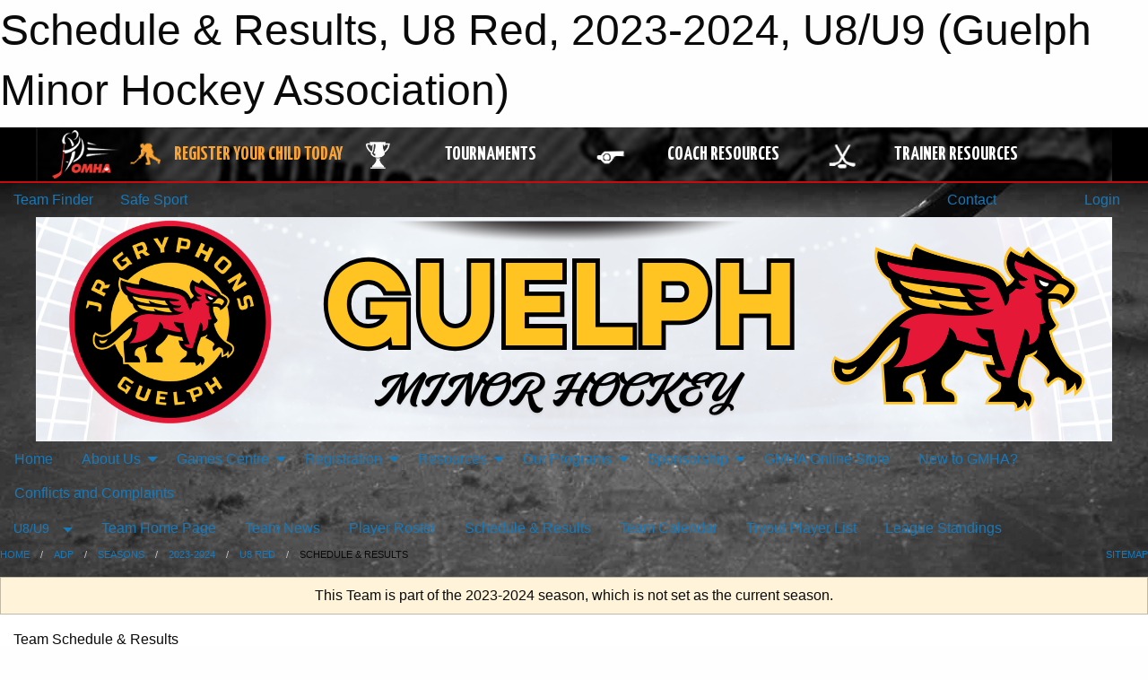

--- FILE ---
content_type: text/html; charset=utf-8
request_url: https://guelphminorhockey.com/Teams/3310/Schedule/
body_size: 13161
content:


<!DOCTYPE html>

<html class="no-js" lang="en">
<head><meta charset="utf-8" /><meta http-equiv="x-ua-compatible" content="ie=edge" /><meta name="viewport" content="width=device-width, initial-scale=1.0" /><link rel="preconnect" href="https://cdnjs.cloudflare.com" /><link rel="dns-prefetch" href="https://cdnjs.cloudflare.com" /><link rel="preconnect" href="https://fonts.gstatic.com" /><link rel="dns-prefetch" href="https://fonts.gstatic.com" /><title>
	U8/U9 > 2023-2024 > U8 Red > Schedule & Results (Guelph Minor Hockey Association)
</title><link rel="stylesheet" href="https://fonts.googleapis.com/css2?family=Oswald&amp;family=Roboto&amp;family=Passion+One:wght@700&amp;display=swap" />

    <!-- Compressed CSS -->
    <link rel="stylesheet" href="https://cdnjs.cloudflare.com/ajax/libs/foundation/6.7.5/css/foundation.min.css" /><link rel="stylesheet" href="https://cdnjs.cloudflare.com/ajax/libs/motion-ui/2.0.3/motion-ui.css" />

    <!--load all styles -->
    
  <meta name="keywords" content="Sportsheadz,Sports,Website,Minor,Premium,Scheduling" /><meta name="description" content="guelphminorhockey.com powered by MBSportsWeb" />


<link rel="stylesheet" href="/assets/responsive/css/networks/omha.min.css">
<link href='//fonts.googleapis.com/css?family=Yanone+Kaffeesatz:700|Open+Sans:800italic' rel='stylesheet' type='text/css'>

<style type="text/css" media="print">
    #omha_banner {
        display: none;
    }
</style>

<style type="text/css">
 body { --D-color-rgb-primary: 0,0,0; --D-color-rgb-secondary: 229,25,55; --D-color-rgb-link: 0,0,0; --D-color-rgb-link-hover: 229,25,55; --D-color-rgb-content-link: 0,0,0; --D-color-rgb-content-link-hover: 229,25,55 }  body { --D-fonts-main: 'Roboto', sans-serif }  body { --D-fonts-headings: 'Oswald', sans-serif }  body { --D-fonts-bold: 'Passion One', cursive }  body { --D-wrapper-max-width: 1200px }  .sitecontainer { background-color: rgba(82,82,82,1.0); background-image: url('/domains/guelphminorhockey.com/ice_bgrd.jpg'); background-size: contain }  .sitecontainer main .wrapper { background-color: rgba(255,255,255,1); }  .bottom-drawer .content { background-color: rgba(255,255,255,1); } #wid7 .contained-image { max-width: 100%; max-height: initial; margin: .001em 0 }
</style>
<link href="/Domains/guelphminorhockey.com/favicon.ico" rel="shortcut icon" /><link href="/assets/responsive/css/public.min.css?v=2025.07.27" type="text/css" rel="stylesheet" media="screen" /><link href="/Utils/Styles.aspx?ParentType=Team&amp;ParentID=3310&amp;Mode=Responsive&amp;Version=2025.11.17.08.10.47" type="text/css" rel="stylesheet" media="screen" /><script>var clicky_site_ids = clicky_site_ids || []; clicky_site_ids.push(100605674); var clicky_custom = {};</script>
<script async src="//static.getclicky.com/js"></script>
<script async src="//static.getclicky.com/inc/javascript/video/youtube.js"></script>
<meta name="robots" content="nofollow, noarchive, nosnippet">
<script type='text/javascript'>
  var googletag = googletag || {};
  googletag.cmd = googletag.cmd || [];
  (function() {
    var gads = document.createElement('script'); gads.async = true; gads.type = 'text/javascript'; gads.src = 'https://www.googletagservices.com/tag/js/gpt.js';
    var node = document.getElementsByTagName('script')[0];
    node.parentNode.insertBefore(gads, node);
   })();
</script>


<script type='text/javascript'>
googletag.cmd.push(function() {
var mapping = googletag.sizeMapping()
.addSize([1050,200], [970,90])
.addSize([800,200], [728,90])
.addSize([300,200], [320,50])
.build();
googletag.defineSlot('/173749664/Associaiton_Top_Leaderboard', [[320, 50], [970, 90], [728, 90]], 'div-gpt-ad-1438177044647-0').addService(googletag.pubads()).defineSizeMapping(mapping);
googletag.defineSlot('/173749664/Association_Bottom_Leaderboard', [[320, 50], [970, 90], [728, 90]], 'div-gpt-ad-1432842384957-0').addService(googletag.pubads()).defineSizeMapping(mapping);
googletag.pubads().enableSingleRequest();
googletag.pubads().collapseEmptyDivs();
googletag.enableServices();
});
</script>

</head>
<body>
    
    
  <h1 class="hidden">Schedule & Results, U8 Red, 2023-2024, U8/U9 (Guelph Minor Hockey Association)</h1>

    <form method="post" action="/Teams/3310/Schedule/" id="frmMain">
<div class="aspNetHidden">
<input type="hidden" name="tlrk_ssm_TSSM" id="tlrk_ssm_TSSM" value="" />
<input type="hidden" name="tlrk_sm_TSM" id="tlrk_sm_TSM" value="" />
<input type="hidden" name="__EVENTTARGET" id="__EVENTTARGET" value="" />
<input type="hidden" name="__EVENTARGUMENT" id="__EVENTARGUMENT" value="" />
<input type="hidden" name="__VIEWSTATE" id="__VIEWSTATE" value="OqGxkoMiINFE1A/[base64]/TO0VUkAj2PJQb0dJwpQtmCoSh/Ms6K/jyShwuQ5SfSa1a7q7XupfT0axZlkiuPevkZ0zLCcq2f6V55LWkx/thoc3PwWsYKI2/nDXYaFlUw17mrcXldrXAdD6I3yicCIXt11C1ZLbq59WIlBkL1a1nirJJEAx99rFZd3hztspJWBWk8Il8m9VtdKiN2HLhsarwl+IQJH/q++PBQOH6MgMB+BsK69DtSjyfdck8eTNX8zIaMqtF/jA/Gl9+zn0OUNiWv2TOXew8EoFvcmToC771fSwF/fHjwzzYEWgILo8=" />
</div>

<script type="text/javascript">
//<![CDATA[
var theForm = document.forms['frmMain'];
if (!theForm) {
    theForm = document.frmMain;
}
function __doPostBack(eventTarget, eventArgument) {
    if (!theForm.onsubmit || (theForm.onsubmit() != false)) {
        theForm.__EVENTTARGET.value = eventTarget;
        theForm.__EVENTARGUMENT.value = eventArgument;
        theForm.submit();
    }
}
//]]>
</script>


<script src="/WebResource.axd?d=pynGkmcFUV13He1Qd6_TZNmsBO3-JWr8ArcLzVN89TWHbCZjB4O4udtSh-HJ8kNNJgMOpWNKbUU7j2z2nUbpqQ2&amp;t=638901397900000000" type="text/javascript"></script>


<script src="https://ajax.aspnetcdn.com/ajax/4.5.2/1/MicrosoftAjax.js" type="text/javascript"></script>
<script src="https://ajax.aspnetcdn.com/ajax/4.5.2/1/MicrosoftAjaxWebForms.js" type="text/javascript"></script>
<script src="/assets/core/js/web/web.min.js?v=2025.07.27" type="text/javascript"></script>
<script src="https://d2i2wahzwrm1n5.cloudfront.net/ajaxz/2025.2.609/Common/Core.js" type="text/javascript"></script>
<script src="https://d2i2wahzwrm1n5.cloudfront.net/ajaxz/2025.2.609/Ajax/Ajax.js" type="text/javascript"></script>
<div class="aspNetHidden">

	<input type="hidden" name="__VIEWSTATEGENERATOR" id="__VIEWSTATEGENERATOR" value="CA0B0334" />
	<input type="hidden" name="__EVENTVALIDATION" id="__EVENTVALIDATION" value="Hgybha7elfYg1KspyhwrgqZGTDTwFqQIo08RpjWFyQCdujNYu2YA/AHWFvuLk0/VvvkzE6tqRU4T6Dm7VvBYLk+vRvfpUh22s2O8eT648Ciq9smmSGF8IWgBF7N0fBq2" />
</div>
        <script type="text/javascript">
//<![CDATA[
Sys.WebForms.PageRequestManager._initialize('ctl00$tlrk_sm', 'frmMain', ['tctl00$tlrk_ramSU','tlrk_ramSU'], [], [], 90, 'ctl00');
//]]>
</script>

        <!-- 2025.2.609.462 --><div id="tlrk_ramSU">
	<span id="tlrk_ram" style="display:none;"></span>
</div>
        




<div id="omha_banner" style="position:relative; z-index: 1000;">
    <div class="grid-container">
        <div class="grid-x align-middle">
            <div class="cell shrink">
                <a href="http://www.omha.net/" target="_blank" title="Link to OMHA Website" rel="noopener">
                    <img src="//mbswcdn.com/img/omha/network_omha_logo.png" class="omha-logo" alt="OMHA Logo" />
                </a>
            </div>
            <div class="cell auto text-center hide-for-large">
                <button class="dropdown button hollow secondary" style="margin: 0;" type="button" data-open="omha_network_modal">OMHA Digital Network</button>
            </div>
            <div class="cell auto show-for-large">
                <div class="grid-x align-middle align-justify omha-links">
                    <div class="cell auto omha-hover omha-link text-center"><a class="" href="/Register/" target="" rel="noopener" title="Register Your Child Today"><div class="grid-x align-middle"><div class="cell shrink icon"><img src="https://omhaoffice.com/public/images/common/pages/NetworkBanner/hockey_player_yellow.png" alt="Icon for Register Your Child Today" /></div><div class="cell auto text-center"><span style="color: #F9A435;">Register Your Child Today</span></div></div></a></div><div class="cell auto omha-hover omha-link text-center"><a class="" href="https://www.omha.net/findatournament?utm_source=OMHA_Network&utm_medium=rss&utm_campaign=Tournaments" target="_blank" rel="noopener" title="Tournaments"><div class="grid-x align-middle"><div class="cell shrink icon"><img src="https://omhaoffice.com/public/images/common/pages/NetworkBanner/network_tournaments.png" alt="Icon for Tournaments" /></div><div class="cell auto text-center">Tournaments</div></div></a></div><div class="cell auto omha-hover omha-link text-center"><a class="" href="https://www.omha.net/coach?utm_source=OMHA_Network&utm_medium=rss&utm_campaign=Coaches" target="_blank" rel="noopener" title="Coach Resources"><div class="grid-x align-middle"><div class="cell shrink icon"><img src="https://omhaoffice.com/public/images/common/pages/NetworkBanner/network_coach_resources.png" alt="Icon for Coach Resources" /></div><div class="cell auto text-center">Coach Resources</div></div></a></div><div class="cell auto omha-hover omha-link text-center"><a class="" href="https://www.omha.net/trainer?utm_source=OMHA_Network&utm_medium=rss&utm_campaign=Trainers" target="_blank" rel="noopener" title="Trainer Resources"><div class="grid-x align-middle"><div class="cell shrink icon"><img src="https://omhaoffice.com/public/images/common/pages/NetworkBanner/network_clinics.png" alt="Icon for Trainer Resources" /></div><div class="cell auto text-center">Trainer Resources</div></div></a></div>
                </div>
            </div>
            <div class="cell shrink">
                <div class="grid-x small-up-4 large-up-2 text-center social-icons">
                    <div class="cell shrink"><a href="https://www.facebook.com/OntarioMinorHockey" target="_blank" rel="noopener"><i class="fab fa-facebook-square" title="OMHA Facebook Page"></i></a></div>
                    <div class="cell shrink"><a href="https://x.com/HometownHockey" target="_blank" rel="noopener"><i class="fab fa-square-x-twitter" title="OMHA X Account"></i></a></div>
                    <div class="cell shrink"><a href="https://www.youtube.com/user/OntarioMinorHockey" target="_blank" rel="noopener"><i class="fab fa-youtube-square" title="OMHA YouTube Channel"></i></a></div>
                    <div class="cell shrink"><a href="https://instagram.com/ontariominorhockey" target="_blank" rel="noopener"><i class="fab fa-instagram-square" title="OMHA Instagram Page"></i></a></div>
                </div>
            </div>
        </div>
    </div>
    <div class="large reveal" id="omha_network_modal" data-reveal data-v-offset="0">
        <h3 class="h3">
            <img src="//mbswcdn.com/img/omha/network_omha_logo.png" class="omha-logo" alt="OMHA Logo" />
            OMHA Digital Network
        </h3>
        <div class="stacked-for-small button-group hollow secondary expanded"><a class=" button modal-link" href="/Register/" target="" rel="noopener" title="Register Your Child Today"><img src="https://omhaoffice.com/public/images/common/pages/NetworkBanner/hockey_player_yellow.png" alt="Icon for Register Your Child Today" /><span style="color: #F9A435;">Register Your Child Today</span></a><a class=" button modal-link" href="https://www.omha.net/findatournament?utm_source=OMHA_Network&utm_medium=rss&utm_campaign=Tournaments" target="_blank" rel="noopener" title="Tournaments"><img src="https://omhaoffice.com/public/images/common/pages/NetworkBanner/network_tournaments.png" alt="Icon for Tournaments" />Tournaments</a><a class=" button modal-link" href="https://www.omha.net/coach?utm_source=OMHA_Network&utm_medium=rss&utm_campaign=Coaches" target="_blank" rel="noopener" title="Coach Resources"><img src="https://omhaoffice.com/public/images/common/pages/NetworkBanner/network_coach_resources.png" alt="Icon for Coach Resources" />Coach Resources</a><a class=" button modal-link" href="https://www.omha.net/trainer?utm_source=OMHA_Network&utm_medium=rss&utm_campaign=Trainers" target="_blank" rel="noopener" title="Trainer Resources"><img src="https://omhaoffice.com/public/images/common/pages/NetworkBanner/network_clinics.png" alt="Icon for Trainer Resources" />Trainer Resources</a></div>
        <button class="close-button" data-close aria-label="Close modal" type="button">
            <span aria-hidden="true">&times;</span>
        </button>
    </div>
</div>





        
  <div class="sitecontainer"><div id="row4" class="row-outer  not-editable"><div class="row-inner"><div id="wid5"><div class="outer-top-bar"><div class="wrapper row-top-bar"><div class="grid-x grid-padding-x align-middle"><div class="cell shrink show-for-small-only"><div class="cell small-6" data-responsive-toggle="top_bar_links" data-hide-for="medium"><button title="Toggle Top Bar Links" class="menu-icon" type="button" data-toggle></button></div></div><div class="cell shrink"><a href="/Seasons/Current/">Team Finder</a></div><div class="cell shrink"><a href="/SafeSport/">Safe Sport</a></div><div class="cell shrink"><div class="grid-x grid-margin-x"><div class="cell auto"><a href="https://www.facebook.com/GuelphMinorHockey/" target="_blank" rel="noopener"><i class="fab fa-facebook" title="Facebook"></i></a></div><div class="cell auto"><a href="https://instagram.com/gmha_jrgryphonhockey" target="_blank" rel="noopener"><i class="fab fa-instagram" title="Instagram"></i></a></div></div></div><div class="cell auto show-for-medium"><ul class="menu align-right"><li><a href="/Contact/"><i class="fas fa-address-book" title="Contacts"></i>&nbsp;Contact</a></li><li><a href="/Search/"><i class="fas fa-search" title="Search"></i><span class="hide-for-medium">&nbsp;Search</span></a></li></ul></div><div class="cell auto medium-shrink text-right"><ul class="dropdown menu align-right" data-dropdown-menu><li><a href="/Account/Login/?ReturnUrl=%2fTeams%2f3310%2fSchedule%2f" rel="nofollow"><i class="fas fa-sign-in-alt"></i>&nbsp;Login</a></li></ul></div></div><div id="top_bar_links" class="hide-for-medium" style="display:none;"><ul class="vertical menu"><li><a href="/Contact/"><i class="fas fa-address-book" title="Contacts"></i>&nbsp;Contact</a></li><li><a href="/Search/"><i class="fas fa-search" title="Search"></i><span class="hide-for-medium">&nbsp;Search</span></a></li></ul></div></div></div>
</div></div></div><header id="header" class="hide-for-print"><div id="row6" class="row-outer  not-editable"><div class="row-inner wrapper"><div id="wid7"><div class="cMain_ctl09-row-masthead row-masthead"><div class="grid-x align-middle text-center"><div class="cell small-12"><img class="contained-image" src="/domains/guelphminorhockey.com/GUELPH.png" alt="Banner Image" /></div></div></div>
</div><div id="wid8">
        <div class="cMain_ctl12-row-menu row-menu org-menu">
            
            <div class="grid-x align-middle">
                
                <nav class="cell auto">
                    <div class="title-bar" data-responsive-toggle="cMain_ctl12_menu" data-hide-for="large">
                        <div class="title-bar-left">
                            
                            <ul class="horizontal menu">
                                
                                <li><a href="/">Home</a></li>
                                
                                <li><a href="/Seasons/Current/">Team Finder</a></li>
                                
                            </ul>
                            
                        </div>
                        <div class="title-bar-right">
                            <div class="title-bar-title" data-toggle="cMain_ctl12_menu">Organization Menu&nbsp;<i class="fas fa-bars"></i></div>
                        </div>
                    </div>
                    <ul id="cMain_ctl12_menu" style="display: none;" class="vertical large-horizontal menu " data-responsive-menu="drilldown large-dropdown" data-back-button='<li class="js-drilldown-back"><a class="sh-menu-back"></a></li>'>
                        <li class="hover-nonfunction"><a href="/">Home</a></li><li class="hover-nonfunction"><a>About Us</a><ul class="menu vertical nested"><li class="hover-nonfunction"><a href="/Pages/1002/Mission_and_Vision/">Mission &amp; Vision</a></li><li class="hover-nonfunction"><a href="/Staff/1003/">Executive &amp; Staff</a></li><li class="hover-nonfunction"><a href="/Contact/1005/">Contact Us</a></li><li class="hover-nonfunction"><a href="/Forms/18989/2024-25_Member_Registration_(Voting_Purposes)/"><i class="fab fa-wpforms"></i>Become a Member</a></li><li class="hover-nonfunction"><a>Strategic Plan</a><ul class="menu vertical nested"><li class="hover-nonfunction"><a href="https://guelphminorhockey.com/Public/Documents/2024-25/Strategic Plan/GMHA_Report_Final_Sept_20_Organizational_Assessment-compressed.pdf">Organizational Assessment</a></li><li class="hover-nonfunction"><a href="https://guelphminorhockey.com/Public/Documents/GMHA Board Files/GMHA-Org-Assess-Action-Plan-final-Nov7-2024_(1).pdf">Strategic Plan</a></li></ul></li><li class="hover-nonfunction"><a>Libraries</a><ul class="menu vertical nested"><li class="hover-nonfunction"><a href="/Pages/53564/Board_Meeting_Minutes/">Board Meeting Minutes</a></li><li class="hover-nonfunction"><a href="/Libraries/2744/Certification_Risk_Management/">Risk Management  </a></li><li class="hover-nonfunction"><a href="/Libraries/2063/Financial_Statements_and_Audited_Budgets/">GMHA Finance Report</a></li><li class="hover-nonfunction"><a href="/Libraries/3369/GMHA_Bylaws_and_Rules_of_Operation/">GMHA Bylaws / Rules of Operations</a></li></ul></li><li class="hover-nonfunction"><a href="/Accomplishments/">GMHA Accomplishments</a></li></ul></li><li class="hover-nonfunction"><a>Games Centre</a><ul class="menu vertical nested"><li class="hover-nonfunction"><a href="/Schedule/">Schedule &amp; Results</a></li><li class="hover-nonfunction"><a href="/Calendar/">Organization Calendar</a></li></ul></li><li class="hover-nonfunction"><a>Registration</a><ul class="menu vertical nested"><li class="hover-nonfunction"><a href="/Pages/55829/2025-26_House_League_Registration/">2025-26 House League Registration</a></li><li class="hover-nonfunction"><a href="https://guelphminorhockey.com/Pages/36005/New_to_GMHA_/?scrollto=0">New to Guelph?</a></li><li class="hover-nonfunction"><a href="https://guelphminorhockey.com/Public/Documents/2025-26/2025-26_OMHA_Age_Reference_Chart.pdf">OMHA Age Reference Chart</a></li><li class="hover-nonfunction"><a href="/Pages/52897/Registration_FAQ/">Registration FAQ</a></li><li class="hover-nonfunction"><a href="https://omhahockeyparent.respectgroupinc.com/" target="_blank" rel="noopener"><i class="fa fa-external-link-alt"></i>Respect In Sport - Parent Course</a></li><li class="hover-nonfunction"><a href="/Pages/16745/Refund_Requests_and_Policy/">Refund Requests &amp; Policy</a></li><li class="hover-nonfunction"><a>Helping Kids Play Hockey Programs</a><ul class="menu vertical nested"><li class="hover-nonfunction"><a href="/Pages/14039/Helping_Kids_Play_Hockey_Programs/">Helping Kids Play Hockey Programs</a></li><li class="hover-nonfunction"><a href="https://assistfund.hockeycanadafoundation.ca/en/page/about.html" target="_blank" rel="noopener"><i class="fa fa-external-link-alt"></i>Hockey Canada Assist Fund</a></li><li class="hover-nonfunction"><a href="http://www.kidsportcanada.ca/" target="_blank" rel="noopener"><i class="fa fa-external-link-alt"></i>Kids Sport</a></li><li class="hover-nonfunction"><a href="http://www.childrensfoundation.org/" target="_blank" rel="noopener"><i class="fa fa-external-link-alt"></i>Children&#39;s Foundation</a></li><li class="hover-nonfunction"><a href="https://jumpstart.canadiantire.ca/" target="_blank" rel="noopener"><i class="fa fa-external-link-alt"></i>Canadian Tire Jumpstart Program</a></li></ul></li><li class="hover-nonfunction"><a href="/Pages/11188/Receipts/">Receipts</a></li></ul></li><li class="hover-nonfunction"><a>Resources</a><ul class="menu vertical nested"><li class="hover-nonfunction"><a>Development</a><ul class="menu vertical nested"><li class="hover-nonfunction"><a href="/Pages/32548/Our_Development_Program/">Our Development Program</a></li><li class="hover-nonfunction"><a>Practice Plan Info</a><ul class="menu vertical nested"><li class="hover-nonfunction"><a href="/Public/Documents/Development/Website/GMHA_Standar_Practice_Plan_On_Ice_Structure_-_SOLO_PUP_and_B2B_.pdf" target="_blank" rel="noopener"><i class="fa fa-file-pdf"></i>Practice Plan Structure for Solo, PUP and B2B</a></li><li class="hover-nonfunction"><a href="/Public/Documents/Development/Website/GMHA_Standard_Practice_Plan_Format.pdf" target="_blank" rel="noopener"><i class="fa fa-file-pdf"></i>Standard Practice Plan Templates</a></li><li class="hover-nonfunction"><a href="https://www.hockeycanada.ca/en-ca/hockey-programs/drill-hub" target="_blank" rel="noopener"><i class="fa fa-external-link-alt"></i>Hockey Canada Drill Hub</a></li></ul></li></ul></li><li class="hover-nonfunction"><a>Coaches</a><ul class="menu vertical nested"><li class="hover-nonfunction"><a href="https://guelphminorhockey.com/Coaches/1004/">Coaches</a></li><li class="hover-nonfunction"><a href="/Libraries/33877/Coach_Resources/">Resources for Coaches</a></li></ul></li><li class="hover-nonfunction"><a>Resources for Trainers</a><ul class="menu vertical nested"><li class="hover-nonfunction"><a href="/Libraries/33906/Trainer_Resources/">Resources for Trainers</a></li><li class="hover-nonfunction"><a href="/Pages/57738/Injury_and_Concussion_Reporting/">Injury &amp; Concussion Reporting</a></li><li class="hover-nonfunction"><a>Education</a><ul class="menu vertical nested"><li class="hover-nonfunction"><a href="https://www.hockeycanada.ca/en-ca/hockey-programs/safety/concussions/concussion-toolbox" target="_blank" rel="noopener"><i class="fa fa-external-link-alt"></i>Hockey Canada Concussion Toolbox</a></li><li class="hover-nonfunction"><a href="/Public/Documents/Concussion/5_H.C_Concussion_card.pdf" target="_blank" rel="noopener"><i class="fa fa-file-pdf"></i>HC Concussion Card</a></li><li class="hover-nonfunction"><a href="https://parachute.ca/en/program/smart-hockey/" target="_blank" rel="noopener"><i class="fa fa-external-link-alt"></i>Parachute Concussion Resources</a></li><li class="hover-nonfunction"><a href="/Public/Documents/Concussion/3_Concussion_Protocol_v3.pdf" target="_blank" rel="noopener"><i class="fa fa-file-pdf"></i>Concussion Protocol Flow Chart</a></li><li class="hover-nonfunction"><a href="https://www.hockeycanada.ca/en-ca/hockey-programs/safety/concussions/facts-and-prevention" target="_blank" rel="noopener"><i class="fa fa-external-link-alt"></i>H.C. Concussion Prevention Resource Centre</a></li></ul></li><li class="hover-nonfunction"><a href="/Public/Documents/Concussion/GMHA_Trainer_Concussion_Kit_v2.pdf" target="_blank" rel="noopener"><i class="fa fa-file-pdf"></i>Trainers Kit</a></li><li class="hover-nonfunction"><a href="/Public/Documents/Concussion/GMHA_Concussion_Passport.2017.final.pdf" target="_blank" rel="noopener"><i class="fa fa-file-pdf"></i>Concussion Passport</a></li></ul></li><li class="hover-nonfunction"><a href="/Libraries/33888/Team_Manager_Resources/">Team Managers</a></li><li class="hover-nonfunction"><a>Parents</a><ul class="menu vertical nested"><li class="hover-nonfunction"><a href="/Pages/33860/Parents/">Parents</a></li><li class="hover-nonfunction"><a href="/Libraries/33858/Parent_Resources/">Resources</a></li><li class="hover-nonfunction"><a href="/Pages/33920/Volunteer/">Volunteer</a></li></ul></li><li class="hover-nonfunction"><a>Tournaments</a><ul class="menu vertical nested"><li class="hover-nonfunction"><a href="https://docs.google.com/forms/d/e/1FAIpQLSctaGQG0krTi5xTe1exy1hMJeB4DtBSEChxnwJS4FKMQMF0pQ/formResponse" target="_blank" rel="noopener"><i class="fa fa-external-link-alt"></i>Tournament Data Collection Form</a></li></ul></li></ul></li><li class="hover-nonfunction"><a>Our Programs</a><ul class="menu vertical nested"><li class="hover-nonfunction"><a href="/Pages/35281/Our_Programs_-_Overview/">Our Programs - Overview</a></li><li class="hover-nonfunction"><a href="/Pages/45900/Skating_School/">Skating School</a></li><li class="hover-nonfunction"><a href="/Pages/45901/The_First_Shift/">The First Shift</a></li><li class="hover-nonfunction"><a>U6 Hockey</a><ul class="menu vertical nested"><li class="hover-nonfunction"><a href="/Pages/45902/U6_Hockey/">U6 Hockey</a></li><li class="hover-nonfunction"><a href="https://guelphminorhockey.com/Forms/15883/2023-24_House_League_Volunteer_Application_Form/">Volunteer Application Form</a></li><li class="hover-nonfunction"><a href="/Pages/45903/Understanding_U6_Hockey/">Understanding U6 Hockey</a></li><li class="hover-nonfunction"><a href="/Pages/45904/U6_Development/">U6 Development</a></li></ul></li><li class="hover-nonfunction"><a>U7 Hockey</a><ul class="menu vertical nested"><li class="hover-nonfunction"><a href="/Pages/50731/U7_Hockey/">U7 Hockey</a></li><li class="hover-nonfunction"><a href="https://guelphminorhockey.com/Forms/15883/2023-24_House_League_Volunteer_Application_Form/">Volunteer Application Form</a></li><li class="hover-nonfunction"><a href="/Pages/50732/Understanding_U7_Hockey/">Understanding U7 Hockey</a></li><li class="hover-nonfunction"><a href="/Pages/45905/U7_Development/">U7 Development</a></li><li class="hover-nonfunction"><a href="/Pages/50734/U7_Advanced_Development/">U7 Advanced Development</a></li></ul></li><li class="hover-nonfunction"><a>U8 Hockey</a><ul class="menu vertical nested"><li class="hover-nonfunction"><a href="/Pages/45906/U8_Hockey/">U8 Hockey</a></li><li class="hover-nonfunction"><a href="/Pages/45907/Understanding_U8_Hockey/">Understanding U8 Hockey</a></li><li class="hover-nonfunction"><a href="/Pages/45908/U8_Development/">U8 Development</a></li><li class="hover-nonfunction"><a href="/Pages/45909/U8_Advanced_Development_Program/">U8 Advanced Development Program</a></li></ul></li><li class="hover-nonfunction"><a>U9 Hockey</a><ul class="menu vertical nested"><li class="hover-nonfunction"><a href="/Pages/45910/U9_Hockey/">U9 Hockey</a></li><li class="hover-nonfunction"><a href="/Pages/45911/Understanding_U9_Hockey/">Understanding U9 Hockey</a></li><li class="hover-nonfunction"><a href="/Pages/45912/U9_House_League/">U9 House League</a></li><li class="hover-nonfunction"><a href="/Pages/45913/U9_Advanced_Development_Program/">U9 Advanced Development Program</a></li></ul></li><li class="hover-nonfunction"><a>House League (U9 to U18)</a><ul class="menu vertical nested"><li class="hover-nonfunction"><a href="/Pages/2704/House_League_(U9_to_U18)/">House League (U9 to U18)</a></li><li class="hover-nonfunction"><a href="/Pages/33856/About_House_League/">About House League</a></li><li class="hover-nonfunction"><a href="/Pages/8381/General_Forms/">General Forms</a></li><li class="hover-nonfunction"><a href="https://guelphminorhockey.com/Forms/20906/">Player Request Form</a></li><li class="hover-nonfunction"><a href="/Convenors/2104/">House League Volunteers</a></li><li class="hover-nonfunction"><a>Application for Coaching</a><ul class="menu vertical nested"><li class="hover-nonfunction"><a href="https://guelphminorhockey.com/Forms/20825/">House League Volunteer/Coach Applications</a></li><li class="hover-nonfunction"><a href="https://guelphminorhockey.com/Forms/20476/">Advanced League/Select Coach Applications</a></li></ul></li><li class="hover-nonfunction"><a href="/Public/Documents/Development/Website/Skill_Development_Equipment_List_for_Parents.pdf" target="_blank" rel="noopener"><i class="fa fa-file-pdf"></i>Equipment List</a></li></ul></li><li class="hover-nonfunction"><a>Advanced League/Select</a><ul class="menu vertical nested"><li class="hover-nonfunction"><a href="/Pages/46012/What_is_the_Advanced_League_/">Advanced League/Select</a></li><li class="hover-nonfunction"><a href="/Pages/46012/What_is_the_Advanced_League_/">What is the Advanced League?</a></li><li class="hover-nonfunction"><a href="/Pages/50620/Advanced_League_Select_FAQ/">Advanced League/Select FAQ</a></li><li class="hover-nonfunction"><a href="https://guelphminorhockey.com/Forms/20476/">Advanced League Head Coach Application Form</a></li><li class="hover-nonfunction"><a href="/Pages/46014/Advanced_League_Forms/">Advanced League Forms</a></li></ul></li><li class="hover-nonfunction"><a>Representative</a><ul class="menu vertical nested"><li class="hover-nonfunction"><a href="/Pages/7673/Representative/">Representative</a></li><li class="hover-nonfunction"><a>Rep. Forms</a><ul class="menu vertical nested"><li class="hover-nonfunction"><a href="/Pages/7674/General_Forms/">General Forms</a></li><li class="hover-nonfunction"><a href="/Pages/14363/Report_a_Suspension/">Report a Suspension</a></li><li class="hover-nonfunction"><a href="/Forms/4070/Player_Movement_Request_Form/">Request for Player Movement</a></li></ul></li><li class="hover-nonfunction"><a href="/Coaches/1004/">Rep.  Coaches</a></li><li class="hover-nonfunction"><a href="/Pages/7933/Coaches_Pledge/">Coaches Pledge</a></li></ul></li></ul></li><li class="hover-nonfunction"><a>Sponsorship</a><ul class="menu vertical nested"><li class="hover-nonfunction"><a href="/Pages/35840/Sponsorship/">Sponsorship</a></li><li class="hover-nonfunction"><a href="https://guelphminorhockey.com/Sponsors/">Our Sponsors</a></li><li class="hover-nonfunction"><a href="https://guelphminorhockey.com/Forms/20318/">GMHA Sponsorship Form</a></li></ul></li><li class="hover-nonfunction"><a href="https://guelphminorhockey.com/Pages/40590/Online_Store/">GMHA Online Store</a></li><li class="hover-nonfunction"><a href="/Pages/36005/New_to_GMHA_/">New to GMHA?</a></li><li class="hover-nonfunction"><a href="/Pages/48250/Conflicts_and_Complaints/">Conflicts and Complaints</a></li>
                    </ul>
                </nav>
            </div>
            
        </div>
        </div><div id="wid9">
<div class="cMain_ctl15-row-menu row-menu">
    <div class="grid-x align-middle">
        
        <div class="cell shrink show-for-large">
            <button class="dropdown button clear" style="margin: 0;" type="button" data-toggle="cMain_ctl15_category_dropdown">U8/U9</button>
        </div>
        
        <nav class="cell auto">
            <div class="title-bar" data-responsive-toggle="cMain_ctl15_menu" data-hide-for="large">
                <div class="title-bar-left flex-child-shrink">
                    <div class="grid-x align-middle">
                        
                        <div class="cell shrink">
                            <button class="dropdown button clear" style="margin: 0;" type="button" data-open="cMain_ctl15_category_modal">U8/U9</button>
                        </div>
                        
                    </div>
                </div>
                <div class="title-bar-right flex-child-grow">
                    <div class="grid-x align-middle">
                        <div class="cell auto"></div>
                        
                        <div class="cell shrink">
                            <div class="title-bar-title" data-toggle="cMain_ctl15_menu">U8 Red Menu&nbsp;<i class="fas fa-bars"></i></div>
                        </div>
                    </div>
                </div>
            </div>
            <ul id="cMain_ctl15_menu" style="display: none;" class="vertical large-horizontal menu " data-responsive-menu="drilldown large-dropdown" data-back-button='<li class="js-drilldown-back"><a class="sh-menu-back"></a></li>'>
                <li><a href="/Teams/3310/">Team Home Page</a></li><li><a href="/Teams/3310/Articles/">Team News</a></li><li><a href="/Teams/3310/Players/">Player Roster</a></li><li><a href="/Teams/3310/Schedule/">Schedule & Results</a></li><li><a href="/Teams/3310/Calendar/">Team Calendar</a></li><li><a href="/Teams/3310/TryoutList/">Tryout Player List</a></li><li><a href="http://www.theonedb.com/Teams/71594?src=mbsw" target="blank"><i class="fa fa-external-link-alt"></i>League Standings</a></li>
            </ul>
        </nav>
        
    </div>
    
    <div class="dropdown-pane" id="cMain_ctl15_category_dropdown" data-dropdown data-close-on-click="true" style="width: 600px;">
        <div class="grid-x grid-padding-x grid-padding-y">
            <div class="cell medium-5">
                <ul class="menu vertical">
                    <li><a href="/Categories/3030/">Category Home</a></li><li><a href="/Categories/3030/Articles/">Category News</a></li><li><a href="/Categories/3030/Schedule/">Schedule & Results</a></li><li><a href="/Categories/3030/Staff/35988/">Category Staff</a></li><li><a href="/Categories/3030/Coaches/35989/">Category Coaches</a></li><li><a href="/Categories/3030/Calendar/">Category Calendar</a></li>
                </ul>
            </div>
            <div class="cell medium-7">
                
                <h5 class="h5">Team Websites</h5>
                <hr />
                <div class="grid-x text-center small-up-2 site-list">
                    
                    <div class="cell"><a href="/Teams/3309/">U8 Black</a></div>
                    
                    <div class="cell current">U8 Red</div>
                    
                    <div class="cell"><a href="/Teams/3316/">U9 Gold</a></div>
                    
                    <div class="cell"><a href="/Teams/3321/">U9 Black</a></div>
                    
                    <div class="cell"><a href="/Teams/3323/">U9 Red</a></div>
                    
                    <div class="cell"><a href="/Teams/3391/">U8/U9 Optional Skills 1</a></div>
                    
                    <div class="cell"><a href="/Teams/3392/">U8/U9 Optional Skills 2</a></div>
                    
                    <div class="cell"><a href="/Teams/3393/">U8/U9 Optional Power Skating</a></div>
                    
                </div>
                
            </div>
        </div>
    </div>
    <div class="large reveal cMain_ctl15-row-menu-reveal row-menu-reveal" id="cMain_ctl15_category_modal" data-reveal>
        <h3 class="h3">ADP</h3>
        <hr />
        <div class="grid-x grid-padding-x grid-padding-y">
            <div class="cell medium-5">
                <ul class="menu vertical">
                    <li><a href="/Categories/3030/">Category Home</a></li><li><a href="/Categories/3030/Articles/">Category News</a></li><li><a href="/Categories/3030/Schedule/">Schedule & Results</a></li><li><a href="/Categories/3030/Staff/35988/">Category Staff</a></li><li><a href="/Categories/3030/Coaches/35989/">Category Coaches</a></li><li><a href="/Categories/3030/Calendar/">Category Calendar</a></li>
                </ul>
            </div>
            <div class="cell medium-7">
                
                <h5 class="h5">Team Websites</h5>
                <hr />
                <div class="grid-x text-center small-up-2 site-list">
                    
                    <div class="cell"><a href="/Teams/3309/">U8 Black</a></div>
                    
                    <div class="cell current">U8 Red</div>
                    
                    <div class="cell"><a href="/Teams/3316/">U9 Gold</a></div>
                    
                    <div class="cell"><a href="/Teams/3321/">U9 Black</a></div>
                    
                    <div class="cell"><a href="/Teams/3323/">U9 Red</a></div>
                    
                    <div class="cell"><a href="/Teams/3391/">U8/U9 Optional Skills 1</a></div>
                    
                    <div class="cell"><a href="/Teams/3392/">U8/U9 Optional Skills 2</a></div>
                    
                    <div class="cell"><a href="/Teams/3393/">U8/U9 Optional Power Skating</a></div>
                    
                </div>
                
            </div>
        </div>
        <button class="close-button" data-close aria-label="Close modal" type="button">
            <span aria-hidden="true">&times;</span>
        </button>
    </div>
    
</div>
</div></div></div><div id="row10" class="row-outer  not-editable"><div class="row-inner wrapper"><div id="wid11">
</div></div></div><div id="row12" class="row-outer  not-editable"><div class="row-inner wrapper"><div id="wid13">
<div class="cMain_ctl25-row-breadcrumb row-breadcrumb">
    <div class="grid-x"><div class="cell auto"><nav aria-label="You are here:" role="navigation"><ul class="breadcrumbs"><li><a href="/" title="Main Home Page">Home</a></li><li><a href="/Categories/3030/" title="ADP Home Page">ADP</a></li><li><a href="/Seasons/" title="List of seasons">Seasons</a></li><li><a href="/Seasons/3228/" title="Season details for 2023-2024">2023-2024</a></li><li><a href="/Teams/3310/" title="U8 Red Home Page">U8 Red</a></li><li>Schedule & Results</li></ul></nav></div><div class="cell shrink"><ul class="breadcrumbs"><li><a href="/Sitemap/" title="Go to the sitemap page for this website"><i class="fas fa-sitemap"></i><span class="show-for-large">&nbsp;Sitemap</span></a></li></ul></div></div>
</div>
</div></div></div></header><main id="main"><div class="wrapper"><div id="row19" class="row-outer"><div class="row-inner"><div id="wid20">
<div class="cMain_ctl32-outer">
    
<!-- Associaiton_Top_Leaderboard -->
<div class="noPrint"><div id='div-gpt-ad-1438177044647-0' class='adunit'>
<script type='text/javascript'>
googletag.cmd.push(function() { googletag.display('div-gpt-ad-1438177044647-0'); });
</script>
</div></div>


</div>
</div></div></div><div id="row14" class="row-outer  not-editable"><div class="row-inner"><div id="wid15">
<div class="cMain_ctl37-outer widget">
    <div class="callout small warning text-center">This Team is part of the 2023-2024 season, which is not set as the current season.</div>
</div>
</div></div></div><div id="row23" class="row-outer"><div class="row-inner"><div id="wid24"></div></div></div><div id="row1" class="row-outer"><div class="row-inner"><div class="grid-x grid-padding-x"><div id="row1col2" class="cell small-12 medium-12 large-12 "><div id="wid3">
<div class="cMain_ctl49-outer widget">
    <div class="mod"><div class="clipper"><div class="modTitle"><span>Team Schedule & Results</span></div></div><div class="modBody"><div class="grid-x grid-padding-x align-middle filter-row"><div class="cell shrink medium-5 large-4"><div class="grid-x"><div class="cell auto"><button type="button" class="button modal-button expanded themed outline filter-button" data-open="schedules_filter_modal"><div class="grid-x align-middle"><i class="cell left small-auto medium-shrink fas fa-filter"></i><div class="cell auto hide-for-small-only">Filter</div></div></button><div class="reveal  modal-content " id="schedules_filter_modal" data-reveal><div class="card themed level-0">
<div class="card-divider flex-container"><div class="flex-child-grow h4">Game Status</div><div class="flex-child-shrink h5"></div></div>
<div class="card-section">
<div class=" filter-row"><button type="button" class="button modal-button expanded themed outline selector-button" data-open="schedule_statuses_reveal"><div class="grid-x align-middle"><div class="cell auto">All Scheduled Games<div class="line2">28 Games</div></div><i class="cell right shrink fas fa-caret-square-down"></i></button><div class="reveal  modal-content " id="schedule_statuses_reveal" data-reveal><div class="card themed level-0">
<div class="card-section">
<div class="grid-x grid-margin-x small-up-1 medium-up-1 large-up-1 site-list filter-options">
<div class="cell callout team text-center current">All Scheduled Games<div class="line2">28 Games</div></div></div><div class="grid-x grid-margin-x small-up-1 medium-up-1 large-up-1 site-list filter-options">
<a href="/Teams/3310/Unreported/" class="cell callout team text-center ">Unreported Games<div class="line2">27 Games</div></a></div></div>
</div>
<button class="close-button" data-close aria-label="Close modal" type="button"><span aria-hidden="true">&times;</span></button></div></div></div>
</div>
<div class="card themed level-0">
<div class="card-divider flex-container"><div class="flex-child-grow h4">Filter By Opponent</div><div class="flex-child-shrink h5"></div></div>
<div class="card-section">
<div class=" filter-row"><button type="button" class="button modal-button expanded themed outline selector-button" data-open="schedule_opponent_reveal"><div class="grid-x align-middle"><div class="cell auto">All Opponents<div class="line2">28 games</div></div><i class="cell right shrink fas fa-caret-square-down"></i></button><div class="reveal  modal-content " id="schedule_opponent_reveal" data-reveal><div class="card themed level-0">
<div class="card-section">
<div class="grid-x grid-margin-x small-up-1 medium-up-1 large-up-1 site-list filter-options">
<div class="cell callout team text-center current">All Opponents<div class="line2">28 games</div></div></div><div class="grid-x grid-margin-x small-up-1 medium-up-2 large-up-2 site-list filter-options">
<a href="/Teams/3310/Schedule/?O=brampton+45s" class="cell callout team text-center ">Brampton 45s<div class="line2">5 games</div></a><a href="/Teams/3310/Schedule/?O=burlington+eagles" class="cell callout team text-center ">Burlington Eagles<div class="line2">1 game</div></a><a href="/Teams/3310/Schedule/?O=caledon+hawks" class="cell callout team text-center ">Caledon Hawks<div class="line2">3 games</div></a><a href="/Teams/3310/Schedule/?O=centre+wellington+fusion" class="cell callout team text-center ">Centre Wellington Fusion<div class="line2">3 games</div></a><a href="/Teams/3310/Schedule/?O=halton+hills+thunder" class="cell callout team text-center ">Halton Hills Thunder<div class="line2">1 game</div></a><a href="/Teams/3310/Schedule/?O=hespeler+shamrocks" class="cell callout team text-center ">Hespeler Shamrocks<div class="line2">3 games</div></a><a href="/Teams/3310/Schedule/?O=leaside+flames" class="cell callout team text-center ">Leaside Flames<div class="line2">1 game</div></a><a href="/Teams/3310/Schedule/?O=milton+winterhawks" class="cell callout team text-center ">Milton Winterhawks<div class="line2">1 game</div></a><a href="/Teams/3310/Schedule/?O=new+hamburg+huskies" class="cell callout team text-center ">New Hamburg Huskies<div class="line2">3 games</div></a><a href="/Teams/3310/Schedule/?O=orangeville+flyers" class="cell callout team text-center ">Orangeville Flyers<div class="line2">3 games</div></a><a href="/Teams/3310/Schedule/?O=u8+black" class="cell callout team text-center ">U8 Black<div class="line2">1 game</div></a><a href="/Teams/3310/Schedule/?O=woolwich+wildcats" class="cell callout team text-center ">Woolwich Wildcats<div class="line2">3 games</div></a></div></div>
</div>
<button class="close-button" data-close aria-label="Close modal" type="button"><span aria-hidden="true">&times;</span></button></div></div></div>
</div>
<div class="card themed level-0">
<div class="card-divider flex-container"><div class="flex-child-grow h4">Filter By Venue</div><div class="flex-child-shrink h5"></div></div>
<div class="card-section">
<div class=" filter-row"><button type="button" class="button modal-button expanded themed outline selector-button" data-open="schedule_venue_reveal"><div class="grid-x align-middle"><div class="cell auto">All Venues<div class="line2">28 games</div></div><i class="cell right shrink fas fa-caret-square-down"></i></button><div class="reveal  modal-content " id="schedule_venue_reveal" data-reveal><div class="card themed level-0">
<div class="card-section">
<div class="grid-x grid-margin-x small-up-1 medium-up-1 large-up-1 site-list filter-options">
<div class="cell callout team text-center current">All Venues<div class="line2">28 games</div></div></div><div class="heading-4-wrapper"><div class="heading-4"><span class="pre"></span><span class="text">Home Venues</span><span class="suf"></span></div></div><div class="grid-x grid-margin-x small-up-1 medium-up-2 large-up-2 site-list filter-options">
<a href="/Teams/3310/Schedule/?V=centennial+arena" class="cell callout team text-center ">Centennial Arena<div class="line2">5 games</div></a><a href="/Teams/3310/Schedule/?V=university+of+guelph+(red)" class="cell callout team text-center ">University of Guelph (Red)<div class="line2">9 games</div></a><a href="/Teams/3310/Schedule/?V=west+end+recreation+centre+(2)" class="cell callout team text-center ">West End Recreation Centre (2)<div class="line2">1 game</div></a></div><div class="heading-4-wrapper"><div class="heading-4"><span class="pre"></span><span class="text">Away Venues</span><span class="suf"></span></div></div><div class="grid-x grid-margin-x small-up-1 medium-up-2 large-up-2 site-list filter-options">
<a href="/Teams/3310/Schedule/?V=caledon+east+(1)" class="cell callout team text-center ">Caledon East (1)<div class="line2">2 games</div></a><a href="/Teams/3310/Schedule/?V=fergus+(a)" class="cell callout team text-center ">Fergus (A)<div class="line2">1 game</div></a><a href="/Teams/3310/Schedule/?V=grandravine+community+recreation+centre" class="cell callout team text-center ">Grandravine Community Recreation Centre<div class="line2">1 game</div></a><a href="/Teams/3310/Schedule/?V=hespeler+(1)" class="cell callout team text-center ">Hespeler (1)<div class="line2">1 game</div></a><a href="/Teams/3310/Schedule/?V=memorial+(mcleod)" class="cell callout team text-center ">Memorial (McLeod)<div class="line2">1 game</div></a><a href="/Teams/3310/Schedule/?V=moldmaster+(b)" class="cell callout team text-center ">Moldmaster (B)<div class="line2">1 game</div></a><a href="/Teams/3310/Schedule/?V=sherwood+arena" class="cell callout team text-center ">Sherwood Arena<div class="line2">1 game</div></a><a href="/Teams/3310/Schedule/?V=susan+fennell+(2)" class="cell callout team text-center ">Susan Fennell (2)<div class="line2">2 games</div></a><a href="/Teams/3310/Schedule/?V=tony+rose+(a)" class="cell callout team text-center ">Tony Rose (A)<div class="line2">1 game</div></a><a href="/Teams/3310/Schedule/?V=wilmot+complex+(optimist)" class="cell callout team text-center ">Wilmot Complex (Optimist)<div class="line2">2 games</div></a></div></div>
</div>
<button class="close-button" data-close aria-label="Close modal" type="button"><span aria-hidden="true">&times;</span></button></div></div></div>
</div>
<div class="card themed level-0">
<div class="card-section">
<div class="grid-x grid-margin-x small-up-1 medium-up-1 large-up-1 site-list filter-options">
<a href="/Teams/3310/Cancellations/" class="cell callout team text-center inverse smaller">View Cancellations</a></div></div>
</div>
<button class="close-button" data-close aria-label="Close modal" type="button"><span aria-hidden="true">&times;</span></button></div></div><div class="cell shrink"></div></div></div><div class="cell auto medium-6 medium-offset-1 large-4 large-offset-4"><button type="button" class="button modal-button expanded themed outline selector-button disabled" disabled="disabled"><div class="grid-x align-middle"><div class="cell auto hide-for-small-only">U8 Red</div><i class="cell right small-auto medium-shrink fas fa-caret-square-down"></i></div></button></div></div><div class="grid-x grid-padding-x text-center sched-groups"><div class="cell small-12 large-auto"><a class="button expanded themed outline" href="/Teams/3310/Schedule/?Month=11&Year=2023"><div class="grid-x"><div class="cell small-5 large-12"><span>Nov 2023<span></div><div class="cell auto large-12">6 games</div></div></a></div><div class="cell small-12 large-auto"><a class="button expanded themed outline" href="/Teams/3310/Schedule/?Month=12&Year=2023"><div class="grid-x"><div class="cell small-5 large-12"><span>Dec 2023<span></div><div class="cell auto large-12">1 tournament</div><div class="cell auto large-12">5 games</div></div></a></div><div class="cell small-12 large-auto"><a class="button expanded themed outline" href="/Teams/3310/Schedule/?Month=1&Year=2024"><div class="grid-x"><div class="cell small-5 large-12"><span>Jan 2024<span></div><div class="cell auto large-12">1 tournament</div><div class="cell auto large-12">7 games</div></div></a></div><div class="cell small-12 large-auto"><a class="button expanded themed outline" href="/Teams/3310/Schedule/?Month=2&Year=2024"><div class="grid-x"><div class="cell small-5 large-12"><span>Feb 2024<span></div><div class="cell auto large-12">2 tournaments</div><div class="cell auto large-12">3 games</div></div></a></div><div class="cell small-12 large-auto"><span class="button expanded themed"><div class="grid-x"><div class="cell small-5 large-12"><span>Mar 2024<span></div><div class="cell auto large-12">7 games</div></div></span></div></div><div class="heading-1-wrapper"><div class="heading-1"><span class="pre"></span><span class="text">March 2024</span><span class="suf"></span></div></div><div class="grid-x grid-padding-x"><div class="cell small-12 cal-items"><div class="day-details full"><div class="event-list-item   hover-function"><div class="content hover-function-links"><div class="hover-overlay grid-x align-middle text-center"><div class="cell small-3"></div><div class="cell small-6"><a class="flex-child-shrink text-center " href="/Teams/3310/Games/112184/">Game Details</a></div><div class="cell small-3"><a class="local" href="/Teams/3310/Venues/9/?Day=02&Month=03&Year=2024">Venue Info</a></div></div><div class="grid-x align-middle"><div class="cell small-2 text-center"><div class="time-primary"><div class="day_of_month">Sat 02</div>11:00 AM</div><div class="time-secondary">-12:00 PM</div></div><div class="cell small-2 text-center"><div class="tag-list"><div class="tag home game">Home Game</div></div></div><div class="cell small-6"><div class="subject-text">vs Centre Wellington Fusion<span class="game_no">G8-4</span></div><div class="location local">University of Guelph (Red)</div></div><div class="cell small-2 text-center"><div class="related-info"><div class="game_score"></div><div class="game_result"></div></div></div></div></div></div><div class="event-list-item   hover-function"><div class="content hover-function-links"><div class="hover-overlay grid-x align-middle text-center"><div class="cell small-3"></div><div class="cell small-6"><a class="flex-child-shrink text-center " href="/Teams/3310/Games/112345/">Game Details</a></div><div class="cell small-3"><a class="remote" href="https://www.theonedb.com/Venues/FindForGame/2007360" rel="noopener" target="_blank">Venue Info</a></div></div><div class="grid-x align-middle"><div class="cell small-2 text-center"><div class="time-primary"><div class="day_of_month">Sat 09</div>10:15 AM</div></div><div class="cell small-2 text-center"><div class="tag-list"><div class="tag away game">Away Game</div></div></div><div class="cell small-6"><div class="subject-text">@ Brampton 45s<span class="game_no">G3-1</span></div><div class="location remote">Susan Fennell (2)</div></div><div class="cell small-2 text-center"><div class="related-info"><div class="game_score"></div><div class="game_result"></div></div></div></div></div></div><div class="event-list-item   hover-function"><div class="content hover-function-links"><div class="hover-overlay grid-x align-middle text-center"><div class="cell small-3"></div><div class="cell small-6"><a class="flex-child-shrink text-center " href="/Teams/3310/Games/112183/">Game Details</a></div><div class="cell small-3"><a class="local" href="/Teams/3310/Venues/9/?Day=16&Month=03&Year=2024">Venue Info</a></div></div><div class="grid-x align-middle"><div class="cell small-2 text-center"><div class="time-primary"><div class="day_of_month">Sat 16</div>11:00 AM</div><div class="time-secondary">-12:00 PM</div></div><div class="cell small-2 text-center"><div class="tag-list"><div class="tag home game">Home Game</div></div></div><div class="cell small-6"><div class="subject-text">vs Orangeville Flyers<span class="game_no">G6-4</span></div><div class="location local">University of Guelph (Red)</div></div><div class="cell small-2 text-center"><div class="related-info"><div class="game_score"></div><div class="game_result"></div></div></div></div></div></div><div class="event-list-item   hover-function"><div class="content hover-function-links"><div class="hover-overlay grid-x align-middle text-center"><div class="cell small-3"></div><div class="cell small-6"><a class="flex-child-shrink text-center " href="/Teams/3310/Games/112181/">Game Details</a></div><div class="cell small-3"><a class="local" href="/Teams/3310/Venues/11/?Day=20&Month=03&Year=2024">Venue Info</a></div></div><div class="grid-x align-middle"><div class="cell small-2 text-center"><div class="time-primary"><div class="day_of_month">Wed 20</div>6:00 PM</div><div class="time-secondary">-7:00 PM</div></div><div class="cell small-2 text-center"><div class="tag-list"><div class="tag home game">Home Game</div></div></div><div class="cell small-6"><div class="subject-text">vs Hespeler Shamrocks<span class="game_no">G2-2</span></div><div class="location local">Centennial Arena</div></div><div class="cell small-2 text-center"><div class="related-info"><div class="game_score"></div><div class="game_result"></div></div></div></div></div></div><div class="event-list-item   hover-function"><div class="content hover-function-links"><div class="hover-overlay grid-x align-middle text-center"><div class="cell small-3"></div><div class="cell small-6"><a class="flex-child-shrink text-center " href="/Teams/3310/Games/112174/">Game Details</a></div><div class="cell small-3"><a class="remote" href="https://www.theonedb.com/Venues/FindForGame/2007377" rel="noopener" target="_blank">Venue Info</a></div></div><div class="grid-x align-middle"><div class="cell small-2 text-center"><div class="time-primary"><div class="day_of_month">Sat 23</div>4:30 PM</div></div><div class="cell small-2 text-center"><div class="tag-list"><div class="tag away game">Away Game</div></div></div><div class="cell small-6"><div class="subject-text">@ Caledon Hawks<span class="game_no">G7-2</span></div><div class="location remote">Caledon East (1)</div></div><div class="cell small-2 text-center"><div class="related-info"><div class="game_score"></div><div class="game_result"></div></div></div></div></div></div><div class="event-list-item   hover-function"><div class="content hover-function-links"><div class="hover-overlay grid-x align-middle text-center"><div class="cell small-3"></div><div class="cell small-6"><a class="flex-child-shrink text-center " href="/Teams/3310/Games/113310/">Game Details</a></div><div class="cell small-3"><a class="local" href="/Teams/3310/Venues/11/?Day=24&Month=03&Year=2024">Venue Info</a></div></div><div class="grid-x align-middle"><div class="cell small-2 text-center"><div class="time-primary"><div class="day_of_month">Sun 24</div>11:00 AM</div><div class="time-secondary">-12:00 PM</div></div><div class="cell small-2 text-center"><div class="tag-list"><div class="tag home exhibition game">Home Exhibition</div></div></div><div class="cell small-6"><div class="subject-text">vs Brampton 45s</div><div class="location local">Centennial Arena</div></div><div class="cell small-2 text-center"><div class="related-info"><div class="game_score"></div><div class="game_result"></div></div></div></div></div></div><div class="event-list-item   hover-function"><div class="content hover-function-links"><div class="hover-overlay grid-x align-middle text-center"><div class="cell small-3"></div><div class="cell small-6"><a class="flex-child-shrink text-center " href="/Teams/3310/Games/112182/">Game Details</a></div><div class="cell small-3"><a class="local" href="/Teams/3310/Venues/11/?Day=27&Month=03&Year=2024">Venue Info</a></div></div><div class="grid-x align-middle"><div class="cell small-2 text-center"><div class="time-primary"><div class="day_of_month">Wed 27</div>6:00 PM</div><div class="time-secondary">-7:00 PM</div></div><div class="cell small-2 text-center"><div class="tag-list"><div class="tag home game">Home Game</div></div></div><div class="cell small-6"><div class="subject-text">vs Woolwich Wildcats<span class="game_no">G5-1</span></div><div class="location local">Centennial Arena</div></div><div class="cell small-2 text-center"><div class="related-info"><div class="game_score"></div><div class="game_result"></div></div></div></div></div></div></div></div></div></div></div>
</div>
</div></div></div></div></div><div id="row21" class="row-outer"><div class="row-inner"><div id="wid22">
<div class="cMain_ctl56-outer">
    
<!-- Association_Bottom_Leaderboard -->
<div class="noPrint"><div id='div-gpt-ad-1432842384957-0' class='adunit'>
<script type='text/javascript'>
googletag.cmd.push(function() { googletag.display('div-gpt-ad-1432842384957-0'); });
</script>
</div></div>


</div>
</div></div></div></div></main><footer id="footer" class="hide-for-print"><div id="row16" class="row-outer  not-editable"><div class="row-inner wrapper"><div id="wid17">
    <div class="cMain_ctl63-row-footer row-footer">
        <div class="grid-x"><div class="cell medium-6"><div class="sportsheadz"><div class="grid-x"><div class="cell small-6 text-center sh-logo"><a href="/Teams/3310/App/" rel="noopener" title="More information about the Sportsheadz App"><img src="https://mbswcdn.com/img/sportsheadz/go-mobile.png" alt="Sportsheadz Go Mobile!" /></a></div><div class="cell small-6"><h3>Get Mobile!</h3><p>Download our mobile app to stay up to date on all the latest scores, stats, and schedules</p><div class="app-store-links"><div class="cell"><a href="/Teams/3310/App/" rel="noopener" title="More information about the Sportsheadz App"><img src="https://mbswcdn.com/img/sportsheadz/appstorebadge-300x102.png" alt="Apple App Store" /></a></div><div class="cell"><a href="/Teams/3310/App/" rel="noopener" title="More information about the Sportsheadz App"><img src="https://mbswcdn.com/img/sportsheadz/google-play-badge-1-300x92.png" alt="Google Play Store" /></a></div></div></div></div></div></div><div class="cell medium-6"><div class="contact"><h3>Contact Us</h3>Visit our <a href="/Contact">Contact</a> page for more contact details.</div></div></div><div class="grid-x grid-padding-x grid-padding-y align-middle text-center"><div class="cell small-12"><div class="org"><span></span></div><div class="site"><span>2023-2024 U8/U9 - U8 Red</span></div></div></div>
    </div>
</div><div id="wid18">

<div class="cMain_ctl66-outer">
    <div class="row-footer-terms">
        <div class="grid-x grid-padding-x grid-padding-y">
            <div class="cell">
                <ul class="menu align-center">
                    <li><a href="https://mail.mbsportsweb.ca/" rel="nofollow">Webmail</a></li>
                    <li id="cMain_ctl66_li_safesport"><a href="/SafeSport/">Safe Sport</a></li>
                    <li><a href="/Privacy-Policy/">Privacy Policy</a></li>
                    <li><a href="/Terms-Of-Use/">Terms of Use</a></li>
                    <li><a href="/Help/">Website Help</a></li>
                    <li><a href="/Sitemap/">Sitemap</a></li>
                    <li><a href="/Contact/">Contact</a></li>
                    <li><a href="/Subscribe/">Subscribe</a></li>
                </ul>
            </div>
        </div>
    </div>
</div>
</div></div></div></footer></div>
  
  
  

        
        
        <input type="hidden" name="ctl00$hfCmd" id="hfCmd" />
        <script type="text/javascript">
            //<![CDATA[
            function get_HFID() { return "hfCmd"; }
            function toggleBio(eLink, eBio) { if (document.getElementById(eBio).style.display == 'none') { document.getElementById(eLink).innerHTML = 'Hide Bio'; document.getElementById(eBio).style.display = 'block'; } else { document.getElementById(eLink).innerHTML = 'Show Bio'; document.getElementById(eBio).style.display = 'none'; } }
            function get_WinHeight() { var h = (typeof window.innerHeight != 'undefined' ? window.innerHeight : document.body.offsetHeight); return h; }
            function get_WinWidth() { var w = (typeof window.innerWidth != 'undefined' ? window.innerWidth : document.body.offsetWidth); return w; }
            function StopPropagation(e) { e.cancelBubble = true; if (e.stopPropagation) { e.stopPropagation(); } }
            function set_cmd(n) { var t = $get(get_HFID()); t.value = n, __doPostBack(get_HFID(), "") }
            function set_cookie(n, t, i) { var r = new Date; r.setDate(r.getDate() + i), document.cookie = n + "=" + escape(t) + ";expires=" + r.toUTCString() + ";path=/;SameSite=Strict"; }
            function get_cookie(n) { var t, i; if (document.cookie.length > 0) { t = document.cookie.indexOf(n + "="); if (t != -1) return t = t + n.length + 1, i = document.cookie.indexOf(";", t), i == -1 && (i = document.cookie.length), unescape(document.cookie.substring(t, i)) } return "" }
            function Track(goal_name) { if (typeof (clicky) != "undefined") { clicky.goal(goal_name); } }
                //]]>
        </script>
    

<script type="text/javascript">
//<![CDATA[
window.__TsmHiddenField = $get('tlrk_sm_TSM');Sys.Application.add_init(function() {
    $create(Telerik.Web.UI.RadAjaxManager, {"_updatePanels":"","ajaxSettings":[],"clientEvents":{OnRequestStart:"",OnResponseEnd:""},"defaultLoadingPanelID":"","enableAJAX":true,"enableHistory":false,"links":[],"styles":[],"uniqueID":"ctl00$tlrk_ram","updatePanelsRenderMode":0}, null, null, $get("tlrk_ram"));
});
//]]>
</script>
</form>

    <script src="https://cdnjs.cloudflare.com/ajax/libs/jquery/3.6.0/jquery.min.js"></script>
    <script src="https://cdnjs.cloudflare.com/ajax/libs/what-input/5.2.12/what-input.min.js"></script>
    <!-- Compressed JavaScript -->
    <script src="https://cdnjs.cloudflare.com/ajax/libs/foundation/6.7.5/js/foundation.min.js"></script>
    <!-- Slick Carousel Compressed JavaScript -->
    <script src="/assets/responsive/js/slick.min.js?v=2025.07.27"></script>

    <script>
        $(document).foundation();

        $(".sh-menu-back").each(function () {
            var backTxt = $(this).parent().closest(".is-drilldown-submenu-parent").find("> a").text();
            $(this).text(backTxt);
        });

        $(".hover-nonfunction").on("mouseenter", function () { $(this).addClass("hover"); });
        $(".hover-nonfunction").on("mouseleave", function () { $(this).removeClass("hover"); });
        $(".hover-function").on("mouseenter touchstart", function () { $(this).addClass("hover"); setTimeout(function () { $(".hover-function.hover .hover-function-links").css("pointer-events", "auto"); }, 100); });
        $(".hover-function").on("mouseleave touchmove", function () { $(".hover-function.hover .hover-function-links").css("pointer-events", "none"); $(this).removeClass("hover"); });

        function filteritems(containerid, item_css, css_to_show) {
            if (css_to_show == "") {
                $("#" + containerid + " ." + item_css).fadeIn();
            } else {
                $("#" + containerid + " ." + item_css).hide();
                $("#" + containerid + " ." + item_css + "." + css_to_show).fadeIn();
            }
        }

    </script>

    

    <script type="text/javascript">
 var alt_title = $("h1.hidden").html(); if(alt_title != "") { clicky_custom.title = alt_title; }
</script>


    

<script defer src="https://static.cloudflareinsights.com/beacon.min.js/vcd15cbe7772f49c399c6a5babf22c1241717689176015" integrity="sha512-ZpsOmlRQV6y907TI0dKBHq9Md29nnaEIPlkf84rnaERnq6zvWvPUqr2ft8M1aS28oN72PdrCzSjY4U6VaAw1EQ==" data-cf-beacon='{"version":"2024.11.0","token":"f5a84e6e84f4498f90c9671ae313ebd1","r":1,"server_timing":{"name":{"cfCacheStatus":true,"cfEdge":true,"cfExtPri":true,"cfL4":true,"cfOrigin":true,"cfSpeedBrain":true},"location_startswith":null}}' crossorigin="anonymous"></script>
</body>
</html>


--- FILE ---
content_type: text/html; charset=utf-8
request_url: https://www.google.com/recaptcha/api2/aframe
body_size: 266
content:
<!DOCTYPE HTML><html><head><meta http-equiv="content-type" content="text/html; charset=UTF-8"></head><body><script nonce="73cj8idTqpZlNJqvqhTlGw">/** Anti-fraud and anti-abuse applications only. See google.com/recaptcha */ try{var clients={'sodar':'https://pagead2.googlesyndication.com/pagead/sodar?'};window.addEventListener("message",function(a){try{if(a.source===window.parent){var b=JSON.parse(a.data);var c=clients[b['id']];if(c){var d=document.createElement('img');d.src=c+b['params']+'&rc='+(localStorage.getItem("rc::a")?sessionStorage.getItem("rc::b"):"");window.document.body.appendChild(d);sessionStorage.setItem("rc::e",parseInt(sessionStorage.getItem("rc::e")||0)+1);localStorage.setItem("rc::h",'1768722303215');}}}catch(b){}});window.parent.postMessage("_grecaptcha_ready", "*");}catch(b){}</script></body></html>